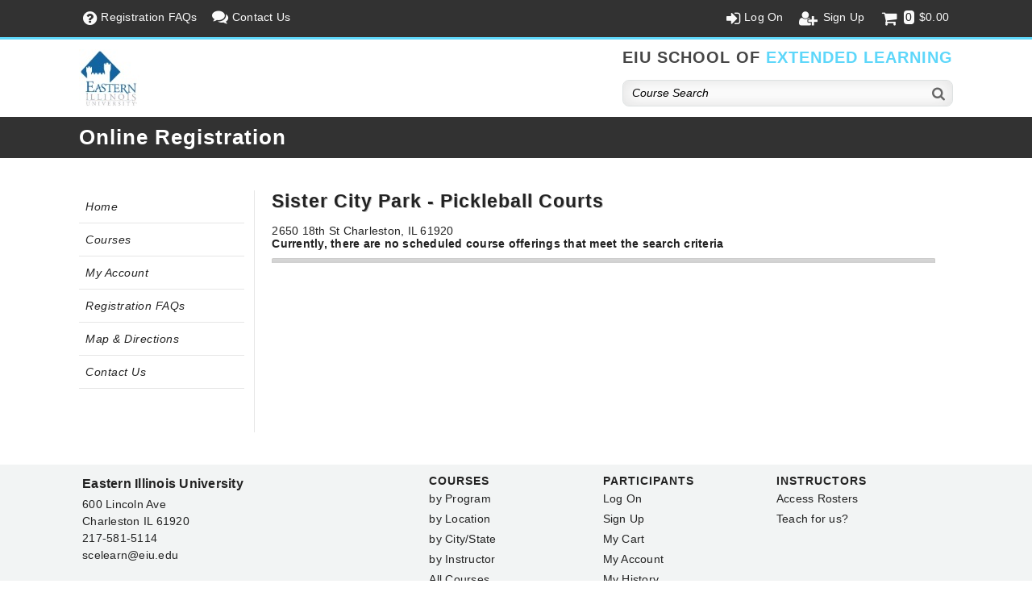

--- FILE ---
content_type: text/html; charset=utf-8
request_url: https://sce.eiu.edu/wconnect/ace/ShowSchedule.awp?&Criteria=ALLTRIM(LEFT(loclocat,40))==%22Sister+City+Park+-+Pickleball+Courts%22&Title=Sister+City+Park+-+Pickleball+Courts
body_size: 14504
content:
<!DOCTYPE HTML> 
<html lang="en-US">
<head>
<title>Sister City Park - Pickleball Courts </title> <!--TITLE expression replaced with content page title-->
<meta http-equiv="content-type" content="text/html; charset=UTF-8" />
<meta name="viewport" content="width=device-width, initial-scale=1">
<link rel="shortcut icon" href="data:image/x-icon;," type="image/x-icon"> 

<link rel="stylesheet" type="text/css" href="/wconnect/ace/css/ACEweb.css?v=1" media="screen" />
<link rel="stylesheet" type="text/css" href="/wconnect/ace/css/awDesign.css?v=1" media="screen" />
<link rel="stylesheet" type="text/css" href="/wconnect/ace/css/awStyles.css?v=1" media="screen" />
<link rel="stylesheet" type="text/css" href="/wconnect/ace/css/jquery-ui.css" media="screen" />
  
<link rel="stylesheet" type="text/css" href="//cdnjs.cloudflare.com/ajax/libs/font-awesome/6.1.1/css/all.min.css" media="screen"  />
<link rel="stylesheet" href="//stackpath.bootstrapcdn.com/font-awesome/4.7.0/css/font-awesome.min.css">
<link rel="stylesheet" type="text/css" href="/wconnect/ace/css/awPrint.css?v=1" media="print" />
<link rel="stylesheet" type="text/css" media="screen and (max-width: 800px)" href="/wconnect/ace/css/awMobile.css" />

<script src="//ajax.googleapis.com/ajax/libs/jquery/1.12.4/jquery.min.js" type="text/javascript"></script>
<script src="//ajax.googleapis.com/ajax/libs/jqueryui/1.12.1/jquery-ui.min.js" type="text/javascript"></script>
<script src="/wconnect/Scripts/awjq.js?v=1" type="text/javascript"></script>
<script src="/wconnect/scripts/ww.jquery.min.js?v=1" type="text/javascript" ></script>
<script type="text/javascript">
$(document).ready(function ()
  {
    // mobile menu toggle
   $("#menu-icon").on("click", function(){
		$('#menu').slideToggle();
		$('#menu').toggleClass("active");
	}); 
	
	// Cart Display function
	populateCart('.awp'); 
	  
	// keeps footer at bottom of page
	$(window).resize(function(){ 
        var footerHeight = $('footer').outerHeight();
		var stickFooterPush = $('#push').height(footerHeight);	
	$('#wrapper').css({'marginBottom':'-' + footerHeight + 'px'});
    });		
    $(window).resize();		
})
</script>


<meta name="keywords" content="Sister City Park - Pickleball Courts - list of courses offered in this category." />
<link type="text/css" rel="stylesheet" href="/wconnect/ace/css/responsive-tabs.css" />
<script type="text/javascript" src="/wconnect/scripts/jquery.responsiveTabs.min.js"></script>
<script src="/wconnect/scripts/jquery.tablesorter.min.js" type="text/javascript"></script>

<script type="text/javascript">
$(document).ready(function ()
{	
	var SchedrowCount = $('[id^="schedList"] >tbody >tr').length;
	var AsyncrowCount = $('#asyncList >tbody >tr').length;
	var CatrowCount = $('#catList >tbody >tr').length;	
		
	if ($("[id^='schedList']").length == 0)
	{			
		$("#tab1").remove();
		$("#tab-1").remove();
	}	
	else
	{
		$("#tab1 .value").html('('+SchedrowCount+')');
	};
	
	if ($("[id^='asyncList']").length == 0)
	{
		$("#tab2").remove();
		$("#tab-2").remove();
	}
	else
	{
		$("#tab2 .value").html('('+AsyncrowCount+')');
	};
	
	if ($("[id^='catList']").length == 0)
	{
		$("#tab3").remove();
		$("#tab-3").remove();
	}
	else
	{
		$("#tab3 .value").html('('+CatrowCount+')');
	};	
	
	// TableSorter Parser for Text Dates
	$.tablesorter.addParser({
	  id: 'monthDayYear',
	  is: function(s) {
		  return false;
	  },
	  format: function(s) {
		  var date = s.match(/^(\w{3,9})[ ](\d{1,2}),[ ](\d{4})$/);
		  var m = monthNames[date[1] .substring(0,3)];
		  var d = String(date[2]);
		  if (d.length == 1) {d = "0" + d;}
		  var y = date[3];
		  return '' + y + m + d;
	  },
	  type: 'numeric'
	});

	var monthNames = {};
	monthNames["Jan"] = "01";
	monthNames["Feb"] = "02";
	monthNames["Mar"] = "03";
	monthNames["Apr"] = "04";
	monthNames["May"] = "05";
	monthNames["Jun"] = "06";
	monthNames["Jul"] = "07";
	monthNames["Aug"] = "08";
	monthNames["Sep"] = "09";
	monthNames["Oct"] = "10";
	monthNames["Nov"] = "11";
	monthNames["Dec"] = "12";

	$(function() {	
		var srtCol = 1;
		$("[id^='schedList']").tablesorter({sortList:[[srtCol,0]], headers: { 1: { sorter: 'shortDate'}, 2: { sorter: 'shortDate'} }, widgets: ['zebra']});  
		$("[id^='asyncList']").tablesorter({sortList:[[0,0]], widgets: ['zebra']}); 	
		$("#catList").tablesorter({sortList:[[0,0]], widgets: ['zebra']});
	});
	
	// Accordion used with groupBreak=1 page.  Remove function to disable accordion
	$(function() 
	{
		$(".grpSort").accordion({heightStyle: "content", collapsible: true, active: false});
	});	
	
	$("#tableArea").responsiveTabs();	
	
	$("#schedSearchText").on("keyup", function() {    
	var searchText = $(this).val().toLowerCase().trim();
	$("#schedList").find("tbody tr").each(function (index) 
	{
		$row = $(this);
		$row.show();
		var found = false;
		$row.find("td").each(function () {
			$td = $(this);
			var tdText = '';			
			if ($td.find('input').length) {
				tdText = $td.find('input').val();
			}
			else{
				tdText = $td.text().toLowerCase().trim();
			}
			if(tdText && tdText.search(searchText) >=0){
				found = true;
				return;
			}
		});
		if (found === true) 
		{
			$row.show();
		}
		else 
		{
			$row.hide();
        }
       });
  });  // end searchText function  
  
  $("#catSearchText").on("keyup", function() {    
	var searchText = $(this).val().toLowerCase().trim();
	$("#catList").find("tbody tr").each(function (index) 
	{
		$row = $(this);
		$row.show();
		var found = false;
		$row.find("td").each(function () {
			$td = $(this);
			var tdText = '';			
			if ($td.find('input').length) {
				tdText = $td.find('input').val();
			}
			else{
				tdText = $td.text().toLowerCase().trim();
			}
			if(tdText && tdText.search(searchText) >=0){
				found = true;
				return;
			}
		});
		if (found === true) {
			$row.show();
		}
		else {
			$row.hide();
		}
	});
  });  // end searchText function  
  	
}); // end of DocumentReady function
</script>

</head>

<body> 

<div id="wrapper"><!--Page Wrapper-required for stickyfooter functionality-->
<a class="awNoPrint contentLnk" href="#awContent">Skip to Content</a><!--Screen Reader Skip to Content link-->
 
<nav id="topNav" class="awNoPrint">
<div class="contWidth contPad">
<ul id="left">
<li id="menu-icon"><span class="fa fa-bars" aria-hidden="true" aria-label="Mobile Menu" title="Menu"></span></li>
<li class="link"><a href="xpage.awp?&page=faq.htm"><span class="fa fa-question-circle" aria-hidden="true" aria-label="Registration FAQs"></span><span class="mbHide">Registration FAQs</span></a></li>
<li class="link"><a href="xpage.awp?&page=contactus.htm"><span class="fa fa-comments" aria-hidden="true" aria-label="Contact Us"></span><span class="mbHide">Contact Us</span></a></li>
</ul>
<ul id="right">

<li id="logon"><a href="UserLogon.awp?&target=xwelcome.htm"><span class="fa fa-sign-in" aria-hidden="true" aria-label="Log On" title="Log On"></span><span class="mbHide">Log On</span></a></li>
<li id="signup"><a href="person.awp?&mode=NEWUSERSIGNUP"><span class="fa fa-user-plus fa-fw" aria-hidden="true" aria-label="Sign Up" title="Sign Up"></span><span class="mbHide">Sign Up</span></a></li>

<li id="cart"><a href="javascript:toggleMe('para1')" class="cartlnk"><span class="fa fa-shopping-cart fa-fw" aria-hidden="true" aria-label="Cart Total"></span><span id="awCartTot"><span class="cartNum">0</span><span class="cartDollar">$0.00</span></span></a> <!-- Cart Items Display -->
<div id="para1" style="display: none;">
<div id="awCartSummary"></div>	<!-- Cart Click Box -->
<a href="enrollmentcard.awp?&ShowDetails=ON" class="awButtons awLnkBtn viewCart red">View Cart</a>
</div>
</li> <!-- End Cart -->
</ul>
<div class="clrFloats"></div>
</div>
</nav>

<header>
<div class="contWidth contPad">
<div class="logo"><a href="https://www.eiu.edu/adulted/"><img style="display:marker" src="/wconnect/ace/images/logo.png" alt="Organization Logo" /></a>
</div>
<div class="search awNoPrint">
<p class="siteHeading">EIU SCHOOL OF <span class="siteName">EXTENDED LEARNING</span></p>
<form action="QuickSearch.awp" method="post" class="srchBox">
<input type="hidden" name="SearchScope" value="GROUP" /><label for="crseSrch" class="hidden">Enter Keyword</label><input type="text" name="txtTarget" id="crseSrch" class="srchField" value="Course Search" placeholder="Course Search" onfocus="clearDefault(this);" onblur="if(this.value=='') this.value='Course Search';" /><button type="submit" class="srchBtn" aria-label="Search"><span class="fa fa-search" aria-hidden="true"></span></button>
<div class="clrFloats"></div> 
</form> 
</div> <!-- End Search -->
<div class="clrFloats"></div> 
</div>
</header>

<div id="awPageHeading">
<div class="contWidth contPad">
<p id="siteHeading"><a href="/wconnect/ace/home.htm">Online Registration</a></p>
</div>
</div>

<main id="contWrapper" class="contWidth"><!--ACEweb Content Wrapper-->

<nav id="siteNav" class="awNoPrint">
<ul id="menu">
<li><a href="/wconnect/ace/home.htm">Home</a></li>
<li><a href="showgroups.awp">Courses</a></li>
<li><a href="xpage.awp?&page=xwelcome.htm">My Account</a></li>
<li><a href="XPage.awp?&Page=FAQ.htm">Registration FAQs</a></li>
<li><a href="https://www.google.com/maps/place/600+Lincoln+Ave,Charleston+IL+61920">Map & Directions</a></li>
<li><a href="XPage.awp?&Page=contactus.htm">Contact Us</a></li>
</ul>
</nav>


<div id="awContent">   <!-- start Content -->

<h1>Sister City Park - Pickleball Courts</h1>



2650 18th St
Charleston, IL 61920 

<table class="awTable" id="sorryMsg">
<thead>

<tr><th scope="col">Sorry</th></tr>
</thead> 
<tbody>
<tr class="awAltRow" ><td class="text leftCol" data-title="Sorry" >Currently, there are no scheduled course offerings that meet the search criteria</td></tr>
</tbody>
</table>


<div id="tableArea">
<ul>
<li id="tab1"><a href="#tab-1">Currently Scheduled <span class="value"></span></a></li>
<li id="tab2"><a href="#tab-2">Memberships/Donations <span class="value"></span></a></li>
<li id="tab3"><a href="#tab-3">Not Currently Scheduled <span class="value"></span></a></li>
</ul>

<div id="tab-1" class="sTab">
<p>Click the course Title link for more information.</p>

<div id="schedSearchBox"><label for="schedSearchText"><span class="hidden">Enter Search Term</span><span class="fa-solid fa-magnifying-glass"></span><input class="form-control" id="schedSearchText" name="searchText" type="text" placeholder="Search Course Lists"></label></div>




</div>

<div id="tab-2" class="sTab">
<p>Click the course Title link for more information.</p>



</div>

<div id="tab-3" class="sTab">
<p>These courses may be offered at a future date. Click the course Title link for more information.</p>

<div id="catSearchBox"><label for="catSearchText"><span class="hidden">Enter Search Term</span><span class="fa-solid fa-magnifying-glass"></span><input class="form-control" id="catSearchText" name="searchText" type="text" placeholder="Search Course Lists"></label></div>


</div>

</div> <!-- end tableArea -->


</div>  <!-- end contWidth -->	


<div class="clrFloats"></div> 
<div id="push"></div> <!-- required to push footer to bottom of page -->
</main>

</div><!--End Page Wrapper-->



<footer>
<div class="contWidth contPad">
<div class="boxRow">
<div class="fortypercent" style="padding-right: 12px;">
<p class="awBoldTxt awLargeTxt">Eastern Illinois University</p>
<p>600 Lincoln Ave<br />
Charleston IL 61920<br />
217-581-5114<br />
<a class="emailURL" href="mailto:scelearn@eiu.edu">scelearn@eiu.edu</a></p>
</div> <!-- end quarter -->

<div class="fifth rightPad">
<h2>Courses</h2>
<p><a href="ShowGroups.awp">by Program</a></p>
<p><a href="LocLookup.awp?&Listby=ALLTRIM(LEFT(loclocat,40)):Location&Exact=ON">by Location</a></p>
<p><a href="LocLookup.awp?&Listby=loccity%2Blocstate:City">by City/State</a></p>
<p><a href="InstLookup.awp">by Instructor</a></p>
<p><a href="ShowSchedule.awp?&Mode=GROUP&Group=:FULL&Title=All+Courses">All Courses</a></p>
<p><a href="advancedsearch.awp">Advanced Search</a></p>
</div> <!-- end quarter -->

<div class="fifth rightPad">
<h2>Participants</h2>
<p><a href="userlogon.awp?&target=xwelcome.htm">Log On</a></p>
<p><a href="person.awp?&mode=NEWUSERSIGNUP">Sign Up</a></p>
<p><a href="enrollmentcard.awp">My Cart</a></p>
<p><a href="xpage.awp?&page=xwelcome.htm">My Account</a></p>
<p><a href="ShowTranStatus.awp">My History</a></p>
</div> <!-- end quarter -->

<div class="fifth">
<h2>Instructors</h2>
<p><a href="instructor.awp">Access Rosters</a></p>
<p><a href="/wconnect/ace/teaching.awp">Teach for us?</a></p>	
</div> <!-- end quarter -->
<div class="clrFloats"></div>
</div> <!-- end boxRow -->
</div>  <!-- end contWidth -->
<div id="awLink">
<div class="contWidth contPad">
<div class="social">
<p><a href="https://www.facebook.com/EIUSCE"><span class="fa fa-facebook-square" aria-hidden="true"></span><span class="hidden">Facebook</span></a>
<a href="https://twitter.com/EIUSCE"><span class="fa fa-twitter-square" aria-hidden="true"></span><span class="hidden">Twitter</span></a></p>
</div>
<div id="powerAW"><p>powered by ACEweb from <a href="http://www.aceware.com">ACEware Systems, Inc.</a></p>
<p><a href="XPage.awp?&Page=privacy.htm">Privacy</a><span class="fa fa-circle" aria-hidden="true"></span><a href="XPage.awp?&Page=sitemap.htm">Site Map</a></p>
</div>
<div class="clrFloats"></div>
</div>
</div>

</footer>



<div id="LookupPanel" class="focusPopup"></div>
<script type="text/javascript">
var LookupPanel = LookupPanel_GetHoverPanel();

function LookupPanel_GetHoverPanel()
{
	var hover = new HoverPanel("#LookupPanel");
	hover.serverUrl = "CoursePopup.awp";
	hover.completed = null;
	hover.errorHandler = null;
	hover.postbackMode = "Post";
	hover.navigateDelay = 100;
	hover.adjustWindowPostition = true;
	hover.eventHandlerMode = "ShowHtmlAtMousePosition";
	hover.panelOpacity = 1.00;
	hover.shadowOffset = 3;
	hover.shadowOpacity = 0.25;
	hover.hoverOffsetRight = 5;
	hover.hoverOffsetBottom = 5;
	return hover;
}

$(document).on('keydown', function(event) 
{
	if (event.key == "Escape") {
		LPStop();
	}
});
							
</script>

</body>
</html>

--- FILE ---
content_type: text/css
request_url: https://sce.eiu.edu/wconnect/ace/css/ACEweb.css?v=1
body_size: 2255
content:
/* ----- scXX and ecXX designations are used by User Interface Feature. Don't remove if you intend to use the User Interface to change colors ---- */

*  /* -- Reset Styles -- */
{
	margin: 0;
	padding: 0;
}

header, nav, main, footer  /* for older browsers */
{
    display: block;
} 

/* -- Sticky Footer Styles -- */
html, body
{
	height: 100%;
}

/* -- General Styles -- */
body
{ 
	font-family: Verdana, Arial, sans-serif; 
	letter-spacing: .25px;
	font-size: .9em;
	/*sC01*/ background-color:  #ffffff /*eC01*/;
	/*sC02*/ color:  #222222 /*eC02*/; 
}

h1, h2, h3
{
	font-family: Arial, sans-serif; 
	/*sC03*/ color:  #222222 /*eC03*/;
	letter-spacing: 1px; 
	text-rendering: optimizelegibility;
}

h1
{
	padding: 0 0 15px 0;
	font-size: 160%;
	text-align: left;
	text-shadow: 1px 1px 0 #bbbbbb;
}

h2
{
	padding: 5px 0;
	font-size: 140%;
}

h3
{
	padding: 5px 0;
	font-size: 120%;
}

a
{
	/*sC04*/ color:  #0096c1 /*eC04*/;	
	cursor: pointer;
	text-decoration-skip-ink: none;
}

p
{
	padding: 0 0 10px 0;
	line-height: 1.5;
}

input[type="number"], input[type="email"], input[type="text"], input[type="password"], select, textarea
{
	font-family: Verdana, Arial, FontAwesome, san-serif;
	padding: 8px; 
	box-sizing:border-box;
	background-color: #ffffff;
	border: solid 1px #cccccc;
	border-radius: 2px;
	font-size: 100%;
}

input[type="email"]:focus, input[type="text"]:focus, input[type="password"]:focus, select:focus, textarea:focus
{
	background-color: #fafafa;
	color: #000000;
}
	
button
{
	cursor: pointer;
}

option
{
	background-color: #ffffff; 
	border-right: 1px solid #767676;
}

input[type='checkbox'], input[type='radio']
{
	margin-right: 5px;
}

fieldset
{
	margin: 8px 0;
	box-sizing: border-box;
	padding: 8px;
	border-radius: 4px;
}

legend
{
	font-weight: bold;
	padding: 0 3px;
	font-size: 110%;
	font-family: Georgia, "Times New Roman", serif; 
}

img
{
	border: 0;
	max-width: 100%; /* resize as screen width changes */
}

table
{
	border-collapse: collapse;
	border-spacing: 0;
}

th, td
{
	vertical-align: top;
}

ul, ol
{
	padding: 5px 0 5px 25px;
}

li
{
	padding: 0 0 10px 0;
}

--- FILE ---
content_type: text/css
request_url: https://sce.eiu.edu/wconnect/ace/css/awDesign.css?v=1
body_size: 10395
content:
/* ----- scXX and ecXX designations are used by User Interface Feature. Don't remove if you intend to use the User Interface to change colors ---- */

/* ----- Content Wrapper - necessary to keep footer at bottom of browser window  ----- */
#wrapper /* required by Sticky Footer, to keep footer at bottom of page.  */
{
	min-height: 100%;
	height: auto !important;
	height: 100%;
}

.contWidth /* max-width of content in nav, header, main, and footer */
{
	max-width: 1100px;
	box-sizing: border-box;
	margin: 0 auto;
}

.contPad /* sets container padding */
{
	padding: 8px;
}


/* -- TOP NAV -- */
nav#topNav
{
	/*sC05*/ background-color: #323232 /*eC05*/;
	position: fixed;
	width: 100%;
	z-index: 2000;
	border-bottom: solid 3px #5ed7fa;
}

#topNav ul
{
	margin: 0;
	padding: 0;
	list-style-type: none;
}

#topNav ul#left
{
	float: left;
}

#topNav ul#right
{
	float: right;
}

/* hide mobile menu icon initially */
#menu-icon {
	display: none; 
}

#topNav ul#left li, #topNav ul#right li
{
	float: left;
	margin: 0 8px 0 0; 
	padding: 5px;
	/*sC06*/ color: #fafafa /*eC06*/;
}

#topNav ul#left li a, #topNav ul#right li a
{
	display: block;
	text-decoration: none;
	cursor: pointer;
	/*sC06*/ color: #fafafa /*eC06*/;
}

#topNav ul#left li a span.fa, #topNav ul#right li a span.fa
{
	vertical-align: top;
	margin-right: 5px;
	font-size: 140%;
	/*sC06*/ color: #fafafa /*eC06*/;
}

#topNav ul#left li span.fa-comments
{
	margin-top: -2px;
}

#topNav ul#right li#cart
{
	margin: 0;
	position: relative;
}

#topNav ul#right li#cart .cartNum
{
	/*sC31*/ background-color: #fafafa /*eC31*/;
	/*sC32*/ color: #222222 /*eC32*/;
	padding: 0 2px 1px 2px;
	border-radius: 4px;
}

#topNav ul#right li#cart .cartDollar
{
	padding-left: 2px;
}

#para1 /* Cart Box */
{
	display: block;
	position: absolute;
	right: 0;
	top: 36px;
	width: 260px;
	padding: 8px;
	background-color: #fafafa;
	border: solid 1px #dddddd;
	border-top: none;
	box-shadow: 1px 1px 1px 0px #999999;  
	color: #222222;
	z-index: 2000;
}

.closeBox
{
	float: right;
}

/* --Cart Click Box Styles-- */
#awCartEntries
{	
	width: 250px;
	padding: 5px;
}

#awCartEntries th
{
	text-align: left;
}

#crtEntry
{	
	padding: 0 0 5px 0;
}

#crtEntryAmt
{
	text-align: right;
}

#crtTotLbl
{
	padding: 1px 0 0 0;
	text-align: left;
	font-weight: bold;
	border-top: solid 1px #aaaaaa;
}

#crtTotAmt
{
	padding: 1px 0 0 0;
	text-align: right;
	font-weight: bold;
	border-top: solid 1px #aaaaaa;
}

#cart a.viewCart
{
	text-align: center;
	margin-top: 10px;
	/*sC23*/ background-color: #a02e2e /*eC23*/; 
}


/* -- HEADER -- */
header
{
	/*sC07*/ background-color: #ffffff /*eC07*/;
	/*sC08*/ color: #222222 /*eC08*/;
	padding-top: 45px;
}

/*  logo styles */
.logo
{
	float: left;
	padding: 8px 20px 0 0;
}

.logo img
{
	height: 73px;
	width: 75px;
}


.siteHeading /* site Heading */
{
	font-size: 140%;
	padding: 8px 0 18px 0;
	line-height: 1;
	font-weight: bold;
	color: #464646;
	font-family: Arial;
	letter-spacing: 1px; 
	text-rendering: optimizelegibility;
}

span.siteName
{
	color: #5ed7fa;
}

/* search styles */
.search
{
	float: right;
	padding-top: 0px;
}

.search form
{		
	background-color: #fefefe;
	border: solid 1px #dee2e2;
	border-radius: 8px;
	padding: 7px;
	box-shadow: 0px 0px 20px 1px #e0e0e0 inset;
}

.search form input, .search form button
{
	border: 0;
}

.search input.srchField
{
	float: left;
	width: 250px;
	padding: 0 0 0 4px;
	font-style: italic;
	background-color: transparent;
	-webkit-appearance: none; 
}

.search input.srchField:focus
{
	border: none;
	outline: none;
}

.search button.srchBtn 
{
	float: right;
	overflow: visible;
	background-color: transparent;
	-webkit-appearance:none;
	padding-right: 2px;
}

.search button.srchBtn .fa
{
	text-align: right;
	vertical-align: middle;
	font-size: 1.3em;
	color: #666666;
}

.search p.advSrch
{
	font-size: 80%;
	text-align: right;
	padding: 5px;
}

.search p.advSrch a
{
	text-decoration: none;
}

/* ACEweb Page Heading */
#awPageHeading
{
	/*sC09*/ background-color: #323232 /*eC09*/;
}

#awPageHeading p
{
	padding: 5px 0;
	font-size: 180%;
	letter-spacing: 1px; 
	text-rendering: optimizelegibility;
	line-height: 1;
	font-weight: bold;
}

#awPageHeading a
{
	text-decoration: none;
	/*sC10*/ color: #ffffff /*eC10*/;
}

/* hides mobile navigation box on desktop view */
nav.mobileNav 
{
	display: none;
}

/* -- MAIN -- */
main
{
	padding: 40px 8px;
}

/* -- SITE NAV -- */
nav#siteNav
{
	box-sizing: border-box;
	width: 20%;
	float: left;
}

#menu
{	
	list-style:none;
	margin: 0 12px 0 0;
	padding: 0;
	position: relative;
	z-index: 1000;
	/*sC09*/ background-color: #ffffff /*eC09*/;
}

#menu li
{
	padding: 0;
	border-bottom: solid 1px #e6e6e6;
}

#menu li a
{
	display: block;
	padding: 12px 8px; 
	font-family: Arial, sans-serif; 
	text-decoration: none;
	color: #222222;
	letter-spacing: .5px;
	font-style: italic;
}

#menu li:hover > a
{
	/*sC11*/ background-color: #ffffff /*eC11*/;
	color: #222222;
	text-decoration: underline;
}

/* ACEweb Content Box on standard.htm only */
#awContent
{
	
	min-height: 300px;
  box-sizing: border-box;
	width: 78%;
	float: left;
	padding-left: 2%;
	/*sC12*/ background-color:  #ffffff /*eC12*/;	
	border-left: solid 1px #e6e6e6;
}

/* -Responsive Boxes- */

.boxRow  /* row of boxes */
{
	clear: both;
	padding-bottom: 30px;
}

.boxRow img
{
	vertical-align: top; 
}

.fifteenpercent, .fifth, .quarter, .thirtypercent, .third, .thirtyfivepercent, .fortypercent, .fortyfivepercent, .half, .fiftyfivepercent, .sixtypercent,  .sixtyfivepercent, .seventypercent, .twothirds, .threequarters, .eightypercent, .eightyfivepercent
{
	float: left;
	box-sizing: border-box; 
}

.fifteenpercent
{
	width: 15%;
}

.fifth
{
	width: 20%;
}

.quarter
{
	width: 25%;
}

.thirtypercent
{
	width: 30%;
}

.third
{
	width: 33.33%;
}

.thirtyfivepercent
{
	width: 35%;
}

.fortypercent
{
	width: 40%;
}

.fortyfivepercent
{
	width: 45%;
}

.half
{
	width: 50%;
}

.fiftyfivepercent
{
	width: 55%;
}

.sixtypercent
{
	width: 60%;
}

.sixtyfivepercent
{
	width: 65%;
}

.twothirds 
{
	width:66.67%;
}

.seventypercent
{
	width: 70%;
}

.threequarters
{
	width: 75%;
}

.eightypercent
{
	width: 80%;
}

.eightyfivepercent
{
	width: 85%;
}

.leftPad  /* left padding */
{
	padding: 0 0 0 15px;
}

.rightPad  /* right padding */
{
	padding: 0 15px 0 0;
}

.rlPad  /* left and right padding */
{
	padding: 0 8px;
}

.sideBox
{	
	box-sizing: border-box; 
	box-shadow: 1px 1px 2px #999999;
	border-radius: 2px;
	/*sC29*/ background-color: #f9fafb; /*eC29*/ 
	/*sC30*/ color: #222222 /*eC30*/;
	
}

.sideBoxHeader
{
	/*sC27*/ background-color: #3d4754 /*eC27*/;
	/*sC28*/ color: #ffffff /*eC28*/;
	padding: 8px;
	border-top-left-radius: 2px;
	border-top-right-radius: 2px;
	text-shadow: 1px 1px 1px #666666;
}

.sideBoxHeader .fa /* heading icon */
{
	vertical-align: top;
	padding-right: 5px;
}

.sideBoxContent
{
	padding: 8px;
}

.hmH1  /* home page h1 */
{
	text-align: left;
}

.regNow  /*  home page register now */
{
	min-height: 120px;
	box-sizing: border-box; 
	box-shadow: 1px 1px 2px #999999;
	border-radius: 8px;
	padding: 8px;
	/*sC24*/ background-color: #323232  /*eC24*/; 
	/*sC25*/ color: #ffffff  /*eC25*/;
}

.regNow h2, .regNow p
{
	color: #ffffff;
	padding: 0 0 5px 0;

}

.regNow > table#upcmgList 
{	
	width: 96%;
	margin: 0 auto;
}

.regNow > table#upcmgList td, .regNow > table#upcmgList td a
{
	color: #ffffff;
	text-decoration: none;
}

.regNow .fa /* heading icon */
{
	vertical-align: top;
	margin: 2px 5px 0 0;
}

.hmboxRow  /* row for link boxes on home */
{
	clear: both;
	padding-bottom: 0px;
}

.hmBoxPad   /* padding between home boxes */
{
	padding: 0 15px;
}

.hmBoxH2
{
	padding: 3px;
	text-align: center;
	/*sC26*/ background-color: #e5e5e5 /*eC26*/;
	border-radius: 5px;
	text-shadow: 1px 1px 0 #bbbbbb;
	background: linear-gradient(to bottom, #f0f0f0 0%, #E5E5E5 100%);
	border: solid 1px #eeeeee;
}

.hmBox
{
	padding: 5px;
}

#hmLogForm
{	
	box-sizing: border-box;
}

 /* Home page Student Logon box styles  */
#hmLogForm input.hmLogFields
{
	width: 100%;
	box-sizing: border-box;
}

#hmStudents p.hmLogon
{
	padding: 0 0 1px 0;
}

#hmStudents label
{
	font-size: 90%;
}

#hmStudents a#pwdReset
{
	float: right;
	font-size: 80%;
	padding-top: 2px;
}

#hmStudents p.hmLogonBtn
{
	padding: 4px 0 0 0;
}

#hmStudents form.hmNew /* Sign Up Form */
{
	padding-top: 20px;
}

#hmSignUp
{
	padding: 15px 0 0 0;
}

#hmSignUp h3.hmNewH
{
	display: inline;
	font-size: 140%;
	font-weight: bold;
}


/* -- FOOTER --	*/
footer
{	
	/*sC13*/ background-color: #f2f4f4 /*eC13*/;
	/*sC14*/ color: #222222 /*eC14*/;
}

footer .contPad
{
	padding: 12px;
}

footer .boxRow
{
	padding-bottom: 10px;
}

footer .boxRow .rightPad
{
	padding: 0 20px 0 0;
}

footer h2
{ 
    font-size: 100%;
    padding: 0 0 4px 0;
	/*sC14*/ color: #222222 /*eC14*/;
	font-weight: bold;
	text-transform: uppercase;
}

footer p
{
	padding: 0 0 4px 0;
}

footer a, footer a:hover, footer a:active, footer a:visited
{
	text-decoration: none;
	/*sC14*/ color: #222222 /*eC14*/;
}


/* ACEweb Link Styles */
#awLink
{
	/*sC15*/ background-color: #121212 /*eC15*/;
	box-sizing: border-box; 
}

#awLink .fa-circle
{
    padding: 0 6px;
    font-size: 40%;
    vertical-align: middle;  
}

#awLink .contPad p
{
	padding: 0;	
}

.social
{
	float: left;
	width: 60%;
	box-sizing: border-box; 
	min-height: 20px;
}

footer .social a
{
	margin: 0 15px 0 0;
	color: #ffffff;
}

.social a span.fa
{
	font-size: 180%;
}

#powerAW
{
	float: right;
	width: 40%;
	font-size: .6em;
	box-sizing: border-box; 
	text-align: right;	
	/*sC16*/ color: #ffffff /*eC16*/;
}

#powerAW a 
{
		/*sC16*/ color: #ffffff /*eC16*/;
}


--- FILE ---
content_type: text/css
request_url: https://sce.eiu.edu/wconnect/ace/css/awPrint.css?v=1
body_size: 2797
content:
body  
{ 
    margin: 0;
    padding: 0; 	
    font-family: Verdana, Arial, Helvetica, sans-serif; 
    font-size: 1em; 
    background-color:  #ffffff;
    color:  #000000; 
}

.awNoPrint /* Style to remove items from printed pages */
{
	display: none;
}

h1    
{
    margin: 0;
    font-weight: bold;
    font-size: 1.5em;
    text-align: left;
	padding: 10px 0;
}

h2  
{
    margin: 0;
	padding: 5px 0;
    font-weight: bold;
    font-size: 1.2em;
}

h3    
{
    margin: 0;
	padding: 5px 0;
    font-weight: bold;
    font-size: 1em;
}

small    /* small text on printed pages  */
{
    font-size: .7em;
}

span.awHidden   /* keep screen reader elements from displaying on web pages */
{
    display: none;
}

.ftContact /*  footer contact section */
{
	padding-top: 40px;
}

footer p
{
	padding: 0 0 2px 0;
	line-height: 1;
	margin: 0;
}

.separator  /* used to separate links on some pages */
{
	padding: 0 5px;
}

/* ACEweb Generated Tables */
.awTable    
{
    width: 98%;
    border-collapse: collapse;
    margin: 0; 
    padding: 0;
    border: solid 1px #000000;
    font-size: .9em;
}

.awTable th 
{
    vertical-align: top; 
    color: #000000;
    Font-weight: bold;
    border: solid 1px #000000;
}

.awTable td 
{
    padding: 5px;
    border: solid 1px #000000;
}


/* Course Status Print Styles */
.csDetails p
{
	margin: 0;
	padding: 0;
	line-height: 1;
}

.crseDesc
{
	padding-top: 40px;
}

.enrBtns
{
	display: none;
}

.r-tabs-nav
{
	display: none;
}
.r-tabs .r-tabs-panel 
{
    display: block !important;
	border: 0 !important;
	padding: 0 !important;
}

.r-tabs .r-tabs-accordion-title 
{
    display: block !important;
}
.r-tabs-state-active, .r-tabs-state-default
{
	border: 0 !important;	
}

.r-tabs .r-tabs-accordion-title .r-tabs-anchor 
{
    padding: 10px 0 !important;
	border-top: solid 1px #222222;
	color: #222222;
	font-weight: bold;
	font-size: 120%;
}

#share
{
	display: none;
}


/* Instructor Class Roster */
.ui-tabs-nav 
{ 
	display: none; 
}

.ui-tabs .ui-tabs-hide 
{ 
	display: block !important; 
}

.ui-tabs .ui-tabs-panel 
{ 
	display: block !important; 
}


/* Instructor Attendance Sheet */
.awAttendSheet  
{
    border-collapse: collapse;
    margin: 0 auto 0 auto;
    text-align: left;
    padding: 0;
    /*sC06*/ border: solid 1px #000000 /*eC06*/;
}

.awAttendSheet th   
{
    /*sC03*/ border: solid 1px #000000 /*eC03*/; 
    vertical-align: top; 
    font-weight: normal;
    font-size: .7em;
    text-align: center;
}

.awAttendSheet td  
{
    /*sC03*/ border: solid 1px #000000 /*eC03*/; 
    padding: 3px 2px 3px 2px;
    font-size: .8em;
}